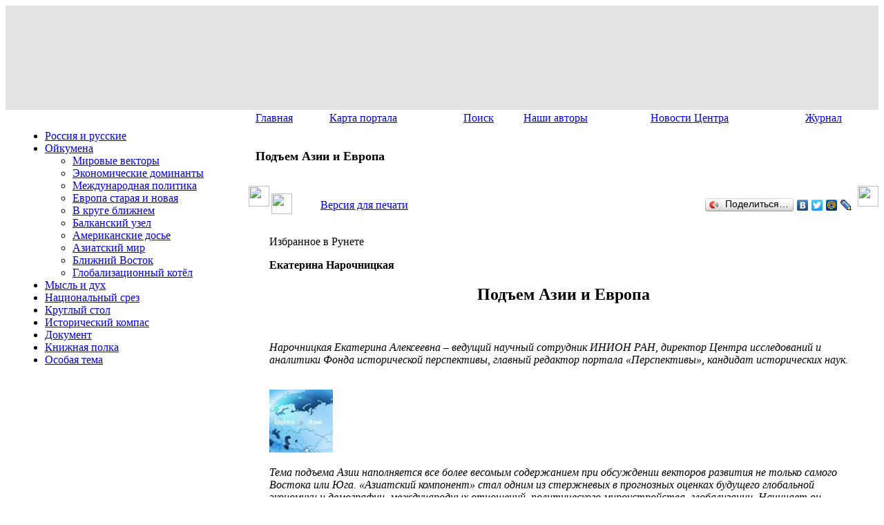

--- FILE ---
content_type: text/html; charset=utf8
request_url: https://www.perspektivy.info/oykumena/azia/podjem_azii_i_jevropa_2012-01-11.htm
body_size: 39742
content:
<!DOCTYPE html>
<html>
<head>
<meta http-equiv="Content-Type" content="text/html; charset=utf8" />
<link href="/bitrix/templates/perspektivy2/styles.css?14037760357961" type="text/css"  data-template-style="true"  rel="stylesheet" />
<link href="/bitrix/templates/perspektivy2/template_styles.css?16986931542472" type="text/css"  data-template-style="true"  rel="stylesheet" />
<title>Подъем Азии и Европа - Перспективы</title>
</head>
<body style="background:url(/bitrix/templates/perspektivy2/img2/body-bg.jpg) left top repeat-x">
<div></div>
<div class="page-container">
<table border="0" cellspacing="0" width="100%" height="149"> 
<tr>
	<td bgcolor="#e3e3e3"> 
    <div style="background:url(/bitrix/templates/perspektivy2/img2/h-bg2.jpg); height:149px;">
    <div style="background:url(/bitrix/templates/perspektivy2/img2/h-bg1.jpg) top left no-repeat; height:149px;">
      <div style=" position:absolute; top:12px; left:20px; height:29px; width:35px; display:block; background:url(/bitrix/templates/perspektivy2/img2/logo.png) top left no-repeat;">&nbsp;</div>
      <div style=" position:absolute; top:14px; left:124px; width:690px; height:89px; display:block; background:url(/bitrix/templates/perspektivy2/img2/text-header.png) top left no-repeat;"><a href="/" style="height:100%; display:block;"></a></div>
      <div style=" position:absolute; top:0; right:0; width:184px; height:149px; display:block; background:url(/bitrix/templates/perspektivy2/img2/h-right-pict.png) top right no-repeat;">&nbsp;</div>
    </div>
    </div>
	</td> 
</tr>
</table> 

<table width="100%" border="0" cellpadding="0" cellspacing="0" style="background:url(/bitrix/templates/perspektivy2/img2/design26-bgr.jpg) top left repeat-x;">
<tr>
	<td width="17"  height="100%" valign="top">&nbsp;</td>
	<td width="335" valign="top" height="100%">
    <div style="width:335px; height:13px;">&nbsp;</div>
		
		





	<ul id="nav">
														<li class="nav_parent"><a href="/rus/">Россия и русские</a></li>
																																											<li class="menu_selected"><a class="menu_selected" href="/oykumena/" class="selected">Ойкумена</a></li>
															<ul><li class="subnav"><a href="/oykumena/vector/">Мировые векторы</a></li></ul>
															<ul><li class="subnav"><a href="/oykumena/ekdom/">Экономические доминанты</a></li></ul>
															<ul><li class="subnav"><a href="/oykumena/politika/">Международная политика</a></li></ul>
															<ul><li class="subnav"><a href="/oykumena/europe/">Европа старая и новая</a></li></ul>
															<ul><li class="subnav"><a href="/oykumena/krug/">В круге ближнем</a></li></ul>
															<ul><li class="subnav"><a href="/oykumena/balkan/">Балканский узел</a></li></ul>
															<ul><li class="subnav"><a href="/oykumena/amerika/">Американские досье</a></li></ul>
															<ul><li class="submenu_selected"><a class="menu_selected" href="/oykumena/azia/" class="selected">Азиатский мир</a></li></ul>
															<ul><li class="subnav"><a href="/oykumena/vostok/">Ближний Восток</a></li></ul>
															<ul><li class="subnav"><a href="/oykumena/kotel/">Глобализационный котёл</a></li></ul>
																			<li class="nav_parent"><a href="/misl/">Мысль и дух</a></li>
																												<li class="nav_parent"><a href="/srez/">Национальный срез</a></li>
																												<li class="nav_parent"><a href="/table/">Круглый стол</a></li>
																			<li class="nav_parent"><a href="/history/">Исторический компас</a></li>
																			<li class="nav_parent"><a href="/dokument/">Документ</a></li>
																			<li class="nav_parent"><a href="/book/">Книжная полка</a></li>
																			<li class="nav_parent"><a href="/osobaya_tema/">Особая тема</a></li>
							</ul>


		<br /><br />
	
		<div class="leftblock">
		
<div><font face="Arial"><b>
      <br />
    </b></font></div>
 <o:p></o:p> 
<p></p>
 
<p class="MsoNormal"><o:p></o:p></p>
 
<p class="MsoNormal"><o:p></o:p></p>
 
<ul> </ul>
 
<p></p>
 
<p></p>
 
<p class="MsoNormal"><o:p></o:p></p>
 
<p></p>
 
<div> 
  <ul style="margin-top: 0cm;" type="disc"> </ul>
 </div>
		</div>
		<br /><br />
	</td>
	
	<td valign="top">

		<table width="100%" border="0" cellpadding="0" cellspacing="0">
		<tr>
			<td valign="top" style="padding-left:10px;">
				

<table width="100%" height="27"  border="0" cellpadding="0" cellspacing="0" style="margin-top:-1px;">
<tr> 
			<td><a href="/index.php" class="top_menu">Главная</a></td> 
				<td><a href="/search/sitemap.php" class="top_menu">Карта портала</a></td> 
				<td><a href="/search/index.php" class="top_menu">Поиск</a></td> 
				<td><a href="/authors/" class="top_menu">Наши авторы</a></td> 
				<td><a href="/fip_news/" class="top_menu">Новости Центра</a></td> 
				<td><a href="/journal.php" class="top_menu">Журнал</a></td> 
	</tr>
</table> 

			</td> 
		</tr> 
		<tr>
			<td valign="top" style="padding:10px;">
				<table border="0" cellspacing="0" cellpadding="0" width="100%" height="64">
				<tr>
					<td style="padding:0px 0 0 0;">
					<div style="padding: 0px; margin-right:20px;">
 						<div class="mp-block">
                   						<h1 style="padding:0; font-size:18px;">Подъем Азии и Европа</h1>
					 						</div>
                   </div>
					</td>
				</tr> 
				</table> 
			</td> 
		</tr>
		</table>   

		<table border="0" cellpadding="0" cellspacing="0" class="content" width="100%">
		<tr valign="top">
			<td width="30"><img src="/bitrix/templates/perspektivy2/img/zspacer.gif" height="30" width="30"></td>
			<td valign="top">

<div class="news-detail">
	
	<noindex>
	<table width="100%">
	<tr><td><a rel="nofollow" href="/print.php?ID=611971" target="_blank"><img src="/bitrix/templates/perspektivy2/img/print.gif" border="0" height="30" width="30"></a></td>
	<td><p><a rel="nofollow" href="/print.php?ID=611971" target="_blank">Версия для печати</a></p></td>
    <td align="right">
<script type="text/javascript" src="//yandex.st/share/share.js" charset="utf-8"></script>
<div class="yashare-auto-init" data-yashareL10n="ru" data-yashareType="button" data-yashareQuickServices="yaru,vkontakte,twitter,moimir,lj"></div> 
</td>
    </tr>
	</table>
	</noindex>

			<p class="spec">Избранное в Рунете</p>
	
		<p class="author"><b>Екатерина Нарочницкая</b></p>
		
			<h2 class="text" align="center">Подъем Азии и Европа</h2>
		
		<br /><p><em>Нарочницкая Екатерина Алексеевна – ведущий научный сотрудник ИНИОН РАН, директор Центра исследований и аналитики Фонда исторической перспективы, главный редактор портала «Перспективы», кандидат исторических наук.</em></p>
	
	<br />
			
		<div class="detail_picture"><img border="0" src="/upload/iblock/000/0-_1_.jpg" width="92" height="91" alt="Подъем Азии и Европа"  title="Подъем Азии и Европа" /></div>
		
		<p class="detail-anons"><em>Тема подъема Азии наполняется все более весомым содержанием при обсуждении векторов развития не только самого Востока или Юга. «Азиатский компонент» стал одним из стержневых в прогнозных оценках будущего глобальной экономики и демографии, международных отношений, политического мироустройства, глобализации. Начинает он присутствовать и на поле общественных теорий, меняя представления о модернизации, универсализме, капитализме, демократии, соотношении культуры и общественных институтов, других ключевых концептах, включая модели организации общества в XXI в. 
</em></p>
		<div class="clear"></div>
	<div class="detail-text">	
			<p><i><u>Источник:</u> </i><i>Нарочницкая
Е.А.</i><i> Подъем Азии и Европа // Актуальные проблемы Европы: Науч. журн. РАН ИНИОН.
– М., 2011. – № 3. – С. 13-41.</i><br></p>

<p>Отчетливый рост значения
и влияния Азии в мировой экономике и политике – один из главных трендов нашего
времени. Этот процесс наметился еще в конце ХХ столетия и явно продолжится в
обозримой перспективе. «Необратимое возвышение Азии», «мировая ось смещается на
Восток», «азиатский ренессанс [<a href="#a">1</a>]», «будущее принадлежит Азии» – подобные
тезисы прочно закрепились и в экспертных исследованиях, и в информационном
пространстве. Символ актуальности этого дискурса – признание, которого
удостоился один из его ярких представителей, автор книги «Новое азиатское
полушарие: Неодолимый сдвиг мирового центра силы на Восток» Кишор Махбубани [<a href="#b">2</a>].
В 2010 г. престижный американский журнал «Foreign Policy» включил его в список
100 самых интеллектуально влиятельных людей мира в качестве «голоса нового
азиатского века».</p>

<p>Что еще важнее – тема
подъема Азии наполняется все более широким и весомым содержанием при обсуждении
векторов развития далеко не только самого Востока или Юга. «Азиатский
компонент» стал одним из стержневых в прогнозных оценках будущего глобальной
экономики и демографии, международных отношений, политического мироустройства,
глобализации. Начинает он присутствовать и на поле общественных теорий, меняя
представления о модернизации, универсализме, капитализме, демократии,
соотношении культуры и общественных институтов, других ключевых концептах,
включая модели организации общества в XXI в.</p>

<p>Для Европы, которая на
протяжении последних столетий во многом определяла политическую карту планеты,
диктовала свои стандарты и считала себя воплощением магистрального направления
истории, его безусловным авангардом, подъем огромного, культурно отличного
азиатского мира означает больше, чем для кого бы то ни было. Мотив
исторического вызова извне – в дополнение к кризису внутреннему – заметно
усилился в экспертно-политическом пространстве ЕС, выйдя в последнее время за
пределы узкого круга интеллектуальной оппозиции. Мотив этот пронизывает,
например, представленный в мае 2010 г. официальный доклад «Проект Европа-2030.
Вызовы и возможности» – важнейший концептуальный документ, подготовленный по
поручению Совета ЕС специально созданной «группой мудрецов» под председательством
бывшего премьер-министра Испании Филиппе Гонсалеса.</p>

<p>«…В ближайшие 50 лет, –
говорится в докладе, – видимо, решится, будет ли Европа играть роль
влиятельного глобального актора или, наоборот, Союз и его государства-члены
ожидает маргинализация и превращение в малозначимый западный полуостров
Азиатского континента» [<a href="#24">Project Europe, 2030, p. 12</a>].</p>

<p>Насколько обоснованны
утверждения о надвигающейся эпохе Азии? Как именно меняются сравнительные
позиции Европы и Азии в мировом балансе сил? Какие структурные сдвиги это
влечет в международной системе и как эти сдвиги соотносятся с европейскими
интересами, ценностями и возможностями? В чем состоят внешнеполитические
приоритеты европейских государств и Евросоюза в контексте «азиатского вызова»?
Как он может сказаться на отношениях Европы с США и Россией, на судьбе
европейского интеграционного проекта? Список неизбежно встающих вопросов такого
плана длинен, все они многоаспектны, и в данной статье очерчиваются лишь
определенные контуры этой обширной темы.</p>

<p>&nbsp;</p>

<p><b>Грядет ли «век Азии»</b></p>

<p>Представления о
наступлении «века Азии» опираются прежде всего на экономические успехи
азиатских государств. Больше всего поражают «не имеющие прецедента в истории»
[<a href="#22">Mahbubani, 2010</a>]&nbsp;&nbsp; темпы роста двух азиатских колоссов –&nbsp;&nbsp; Китая и Индии. В 2000–2009 гг. их экономика росла в среднем на 9,9 и 7,3%
соответственно [<a href="#15">Friedberg, p. 27</a>]. Если Китай называют «глобальной фабрикой»,
то за Индией закрепилось имя «глобального офиса» – настолько впечатляющи ее
успехи и позиции в сфере производства и экспорта компьютерного программного
обеспечения.</p>

<p>Да и весь макрорегион
опережает остальной мир по средним темпам экономического развития. «В
экономическом плане происходит монументальное перераспределение мощи» – так
оценивалось прогрессирующее увеличение доли Азии в производстве мирового
продукта в ежегодном издании Фонда Шумана «О положении в Евросоюзе» 2009 г.
[<a href="#17">Gnesotto, p. 71</a>]. В реальности под влиянием разразившегося кризиса увеличение
оказалось даже стремительнее, чем прогнозировалось совсем недавно. По последним
данным, доля Азии в глобальном ВВП подскочила с 33% в 2000 г. почти до 40% уже
в 2010 г. [<a href="#15">Friedberg, p. 27</a>].</p>

<p>Всестороннего анализа
заслуживает тот факт, что так называемый глобальный
финансово-воспроизводственный кризис в гораздо меньшей степени поразил динамично
развивающиеся страны Юга, чем Север, в особенности чем Евросоюз. В 2009 г. ВВП
ЕС-27 сократился на 4,2%, промышленное производство – на 13,8, в США падение
составило соответственно 2,6 и 9,3%. В Китае же наблюдалось всего лишь
замедление роста до 8,7% (ВВП) и 11,4% (в промышленности). Хорошие результаты
показала Индия – +5,7 (ВВП) и+ 6,7% (промышленность) [<a href="#10">Основные показатели мировой экономики</a>].</p>

<p>О детальной интерпретации
столь неравномерного воздействия кризиса экономисты спорят. Но очевидно: рост
развивающихся азиатских экономик уже заметно меньше привязан к конъюнктуре
американского рынка, всей зоны ОЭСР, чем в последней трети ХХ в., когда этот
рост начинался, он приобрел собственную динамику и внутренние факторы
устойчивости. Напротив, именно страны Азии и Латинской Америки оказались в
последние два года локомотивом преодоления рецессии в мировой экономике; от их
экономического положения, особенно от возможностей Китая, все больше зависит
американская экономика.</p>

<p>Особое впечатление производят
быстрое укрепление позиций стран Азии в высокотехнологичных секторах экономики,
сокращение их зависимости от импортных технологий и с недавних пор их
собственные научно-технические программы. В Европе следят за этим с повышенным
беспокойством, тем более что отставание в инновационной области от традиционных
конкурентов из США и Японии давно считается слабым местом европейского бизнеса.
К 2025 г. на Китай и Индию будет приходиться 20% всех ведущихся в мире НИОКР,
рейтинги Европы падают – наперебой предостерегают европейские эксперты,
журналисты и политики [см., например: <a href="#20">Jamet, p. 239–240</a>; <a href="#17">Gnesotto, p. 743</a>;
<a href="#26">Rossetti di Valdalbero</a>]. Жестко-негативно оцениваются перспективы инновационной
конкурентоспособности ЕС и в «Проекте Европа-2030»: «Нас опережают другие
регионы благодаря более высокому уровню инвестиций в исследования, развитие
технологий и инновации. Ожидается, что к 2030 г. на передней линии
научно-технического развития окажется Азия» [<a href="#24">Project Europe, 2030, p. 11</a>].</p>

<p>Проигрывая по динамике
прежде всего валовых (и некоторых качественных) показателей, объединенная
Европа остается тем не менее, как не забывают подчеркнуть еврооптимисты,
«первой производительной зоной мира» [<a href="#20">Jamet, p. 190</a>]. По величине ВВП на душу
населения европейцы еще долго будут иметь огромное превосходство: в Азии лишь
Япония и Тайвань входят в третий десяток мировых лидеров по этому показателю.</p>

<p>Несмотря на колоссальный
социально-экономический рывок, в подавляющем большинстве азиатских стран,
включая Китай и Индию, сохраняется крайне неоднородная структура хозяйства, «сочетающая достаточно совершенные
и эффективные приемы и способы производства с менее изощренными, традиционными
и полутрадиционными» [<a href="#2">Белокреницкий</a>]. По терминологии международных
организаций, все азиатские регионы и государства, кроме Японии, по-прежнему относятся к «менее развитым» либо к «странам с формирующимися рынками».</p>

<p>Однако специфика
нынешнего развития даже самых успешных из этих стран плохо умещается в
традиционных определениях. В поисках более адекватного термина американский
политолог и экономист индийского происхождения Параг Ханна предложил назвать их
«вторым миром». «Второй мир» в его концепции – это государства разных регионов,
«про которые можно с равным успехом сказать, что они бедны и богаты, развиты и
недоразвиты, сверхсовременны и отсталы, космополитичны, выстроены на племенных
началах – и все это в одно и то же время». Причем «это не какое-то переходное
состояние между «первым» и «третьим мирами». Скорее речь идет о… перманентном
порядке вещей, когда не государство в целом коллективно определяет победителей
и проигравших, а отдельные города или корпорации» [<a href="#11">Ханна</a>]. Но такой порядок
означает не просто неравномерное развитие, а совершенно новый, как бы
«дисперсный» тип развития, возможный лишь в эпоху глобализации.</p>

<p>Так или иначе, на фоне
изобилующих в Азии явлений отсталости, в том числе таких кричащих, как
абсолютная бедность, эпидемии, неграмотность, массовая безработица, на фоне
характерных для большинства азиатских стран колоссальных диспропорций в
доходах, социальных и региональных дисбалансов, нарушений личных и гражданских
свобод, превосходство «первого мира» и его европейской части&nbsp;&nbsp;
выглядит далеко&nbsp;&nbsp; не столь поколебленным. В конце
концов, Евросоюз остается ареалом относительного благосостояния и социальной
защищенности, гарантированного мира, верховенства закона, сравнительно
эффективной демократии, а также продвигающегося при всех трудностях
интеграционного эксперимента, обеспечивающего Европе определенную степень
консолидированности и даже субъектности.</p>

<p>Но у Европы помимо
«морального спада», охватившего ее в последние годы на почве рецессии и по ряду
иных преодолимых причин, есть фундаментальные системные проблемы: демографический
упадок [<a href="#3">3</a>], неразрешимые дилеммы иммиграции, постмодернистский
мировоззренческий декаданс и, как следствие, тенденции к эрозии ее главных
достояний – материального процветания, содержательного демократического
процесса, социальной солидарности и богатейшей культуры. «Впервые за последний
период в истории Европы появились широко распространенные опасения, что
поколение нынешних детей будет хуже обеспечено, чем их родители», – бьют
тревогу авторы «Проекта Европа-2030» [<a href="#24">Project Europe, 2030, p. 11</a>]. Давняя
дискуссия о том, не вступила ли Европа на траекторию исторического «заката»,
вновь актуальна как никогда.</p>

<p>Азия же «восходит»,
причем во всех сферах общественной жизни, но восходит крайне мозаично,
асинхронно, отдельными сегментами и зонами. И за пределами общей констатации
подъема даже среднесрочное будущее ее стран и крупных регионов в большой
степени неопределенно и вариативно. Контрасты и дисбалансы, громадный потенциал
социальной, межэтнической, межрелигиозной, межгосударственной напряженности,
умножаемый энергетикой политического пробуждения и перемен, – все это делает здесь
экстраполяцию линейно-поступательных трендов особенно уязвимой. Как образно
сформулировал Зб. Бжезинский, «Азия объединяет в своем лице символ все более
впечатляющего экономического успеха, социальный вулкан и воплощение
политического риска» [<a href="#3">Бжезинский, с. 145</a>].</p>

<p>И все же азиатский
ренессанс неостановим, считают очень многие, и на их стороне свои весомые
аргументы. Одним из исходных в размышлениях на тему «азиатского века» стал
тезис бывшего ректора Гарвардского университета Лоуренса Саммерса: «Впечатляющая
модернизация азиатских экономик по значению стоит вровень с такими выдающимися
вехами экономической истории, как Возрождение и промышленная революция» [<a href="#21">LarrySummers Quotes</a>].</p>

<p>Развивая мысль Саммерса,
К. Махбубани добавляет, что происходящее в Азии по своим масштабам намного
превосходит сдвиги в европейских обществах времен промышленной революции. Тогда
население Европы впервые на протяжении жизни одного поколения почувствовало
явное улучшение условий существования – примерно на 50%. В современной Азии это
улучшение, по оценке сингапурского исследователя, измеряется 10 000%, создавая
невиданную мотивацию для сотен миллионов людей [<a href="#22">Mahbubani, 2010</a>].</p>

<p>Катализирующий эффект,
считает он, оказало, во-первых, то, что в Азии использовали западную помощь,
усвоили и научились правильно применять «столпы западной мудрости». Во-вторых,
экономический подъем и социальная трансформация, в частности резкое увеличение
численности средних классов, произвели переворот в умах азиатских народов,
внушили им самоуважение и уверенность в себе. «Окончательно исчезла
колониальная ментальность», и этот психологический сдвиг оказался еще одним
мощным мотором дальнейшего развития. В-третьих, азиатские элиты имеют
возможность извлечь геополитические уроки из европейской истории. Многие сейчас
предсказывают Азии то, что Европа уже прошла, – эпоху яростного соперничества и
разрушительных войн и конфликтов. Собственно, в реализации таких
сценариев состоит «ключевое препятствие, способное помешать возвышению Азии».
Но азиатские государства хотят и могут избежать этого, присматриваясь к
интеграционному опыту европейцев, преодолевших вековую взаимную вражду
[<a href="#22">Mahbubani, 2010</a>].</p>

<p>Аргументы К. Махбубани
резонны, хотя, конечно, неполны. Добавим, что свой вклад в происходящий в Азии
рывок внесли не только западная, но и советская помощь и в целом фактор геополитического
противостояния двух систем в годы «холодной войны». Огромную роль сыграла
глобализация экономики – рост и либерализация товарных и денежных потоков,
перераспределение инвестиций в пользу стран с дешевой рабочей силой и т.п. Что
же касается повторения в Азии европейских сценариев классических войн, то их вероятность
проблематична не только и не столько благодаря примеру Евросоюза. Гораздо
важнее существенные отличия общего геополитического, военно-технического,
экономического, институционального, ментального контекста международной жизни,
разделяющие две разные эпохи.</p>

<p><b>Геостратегические
перемены</b></p>

<p>Подъем Азии, и особенно
стремительный рост азиатских держав-колоссов, наряду с самоутверждением других
центров развития и возвращением на мировую сцену России, в свою очередь, уже
сегодня вносит принципиальные перемены в общий геостратегический контекст, в
котором приходится действовать и Европе. Фарид Закария в известной книге
«Постамериканский мир» называет это третьим «тектоническим сдвигом власти» в
истории. Фактически, пишет он, складывается новая международная система, в
которой бывшие объекты и наблюдатели становятся подлинными субъектами,
действующими исходя из собственных представлений и интересов [<a href="#28">Zakaria, 2008</a>].</p>

<p>Еще пять–семь лет тому
назад идея многополярности, давно популярная в России, на Востоке и в Латинской
Америке, вызывала в евроатлантическом истеблишменте отпор или скепсис. В Соединенных
Штатах превалировало мышление в логике однополярности, будь то жесткое
доминирование в духе Дж. Буша-мл. или рафинированные версии «либеральной империи»
и «глобального лидерства» США, опирающегося&nbsp;&nbsp;
на&nbsp;&nbsp; широкий пул союзников. В
Европе предпочитали понятия многостороннего порядка, мультилатеральности,
высказываясь тем самым за более кооперативный стиль и повышение собственной
значимости при общей ведущей роли Запада. Многополярная конфигурация отвергалась часто и на том основании, что она
слишком нестабильна, неэкономна и рискованна в свете универсальных императивов
безопасности и устойчивого развития, короче – нерациональна. Возможно, многополярность
«нерациональна», но человечество не живет по законам схоластической
рациональности.</p>

<p>К 2011 г. уже мало кто из
серьезных профессионалов брался отрицать, что многополярность, или
полицентричность, как бы к ней ни относиться, становится реальностью. Сегодня
этот факт признают не только эксперты антиамериканской ориентации или стоящие
вне течений интеллектуалы вроде Э. Тодда, а вполне репрезентативные лица и
издания европейского «мейнстрима». «Появление мировых политических и
экономических сил, таких как Китай, Индия, Россия, постепенно ведет к
становлению многополярной международной системы», – констатировалось в 2009 г.
в ежегодном докладе Фонда Шумана о положении ЕС [<a href="#18">Grevi, p. 93</a>]. Признание многополярности
проникло и в официальный дискурс Евросоюза. «Возникает новый многополярный мир,
– говорится в “Проекте Европа-2030”. – Через 20 лет не только будет несколько
полюсов силы, но и мировой центр тяжести окажется смещенным в сторону Азии,
Большого Юга, новых государственных и негосударственных акторов, а также
транснациональных институтов» [<a href="#24">Project Europe, 2030, p. 11</a>].</p>

<p>Да, это не та
многополярность, которая приходила на ум на основании исторических образов
европейской политики Нового времени, с ее сравнительно ясной, хотя и
необязательно простой конфигурацией, более-менее четким балансом и характером
отношений между державами-полюсами. Формирующаяся многополярность XXI в.
отличается размытостью контуров, нечеткостью, неоднозначностью в соотношении
сил, в границах между зонами каждого полюса, в характере отношений между ними,
не говоря уже об особой подвижности и изменчивости всей системы. «Распределение
мощи очень сильно варьируется в зависимости от политической сферы, будь то,
например, военные потенциалы и военные расходы, экономические достижения,
инновационный потенциал или обеспеченность природными ресурсами» [<a href="#18">Grevi, p.93</a>]. Межгосударственный баланс – и так многомерный и вариативный – осложняется
беспрецедентным развитием сферы транснациональных отношений, в которой
действуют разнообразные негосударственные акторы. Попытками отразить эту
сложность стали альтернативные концепты «бесполярного» (Р. Хаас) и
«межполярного» миров (Ж. Греви) – первая вызвала интерес, но признания ни одна
не получила. Доминантой складывающейся конфигурации выступает все же
полицентризм, многополярность. И огромную роль в этом играет становление
азиатских центров силы, оказывающее самое большое влияние на баланс в
межгосударственных отношениях. Глобализация принесла рост взаимосвязанности и
взаимозависимости частей мира. Однако большая взаимозависимость не
сопровождается большей регулируемостью и предсказуемостью, как то рисовали
«идеалистическая» школа международных отношений и те родственные ей течения
(неолиберализм, неоинституционализм), чей зенит влияния пришелся на 1980–1990-е
годы. Взаимозависимость, даже если она исключает определенные формы
противостояния, одновременно подстегивает конкуренцию, которая охватывает новые
сферы и во многих случаях приобретает беспрецедентную интенсивность. Интеграция
– «культовый» лозунг сегодняшней Европы, ее идеал, ее призыв к остальному миру
– отчасти действительно происходит в глобальном масштабе. Но интеграция,
признает бывший директор Института исследований безопасности ЕС Н. Гнезотто,
идет рука об руку с конфронтацией [<a href="#17">Gnesotto</a>]. И, признавая это, европейцы
начинают понимать, что кооперативно-конфликтный дуализм имманентно присущ наступившему
этапу истории.</p>

<p>Вступление на
международную авансцену новых азиатских игроков делает это особенно наглядным.
На фоне быстро растущих экономических потребностей новых индустриальных стран и
гигантского общего роста потребления разворачивается глобальное соперничество
за энергоресурсы и другие природные богатства. По оценкам ЕС, к 2030 г. мировое
потребление энергии увеличится на 50%, а ее источниками на 80% останутся
ископаемые виды топлива. Большинство специалистов прогнозируют возникновение
дефицитов углеводородов и важного минерального сырья. Для Европы, чья
зависимость от импорта нефти и газа возрастет в 2030 г. до двух третей
энергопотребления [<a href="#24">Project Europe, 2030, p. 11</a>], негарантированность доступа к
сырьевой базе превращается в жизненно важную проблему. Показательно, что в
Европейской стратегии безопасности 2003 г. упоминалось лишь об «энергетической
зависимости», но об угрозе «энергетической безопасности» речь не шла. Спустя
пять лет «вызов энергетической безопасности» был добавлен к списку основных
угроз Евросоюзу [<a href="#25">Rapport…</a>], а в «Проекте Европа-2030» вопрос этот занимает одно
из первых мест [<a href="#24">Project Europe-2030, p. 11</a>].</p>

<p>Китай в 2020 г. будет
импортировать 70% потребляемой нефти и 50% газа (вместо 20% в начале 2000-х
годов) [<a href="#7">Восточная и Южная Азия.., с. 199</a>; <a href="#3">Бжезинский, с. 173</a>]. Причем в
некоторых регионах Азии, где и сегодня остро ощущаются недостаток минерального
сырья, дефицит воды, перенаселенность и давление природной среды, схватки за
ресурсы могут оказаться ожесточеннее и драматичнее, чем где-либо.</p>

<p>Намечающийся новый раунд
конкуренции в так называемых «общих пространствах человечества», включая не
только морское, но и воздушно-космическое, неизбежно вновь усилит пространственное,
т.е. собственно геополитическое, измерение международной жизни. Ожидается, что
«активное участие в нем примут крупнейшие страны Востока, такие как КНР,
Япония, Индия, а возможно, и державы следующего порядка – в первую очередь,
Пакистан и Иран, оба Корейских государства, а также Малайзия и Индонезия»
[<a href="#2">Белокреницкий</a>].</p>

<p>В поле конкурентной
борьбы вовлекаются новые сферы – информационное пространство и электронная
инфраструктура, становящаяся в XXI в. «кровеносной системой» общества. Атаки
2008 г. на ряд правительственных сайтов в Европе, разоблачения Wikileaks,
признанная роль интернет-сетей в арабских «революциях» начала 2011 г. – все это
предвещает труднопрогнозируемые метаморфозы в политике, включая ее
международный срез. Евросоюз, так же как и многие государства, включил
кибер-угрозы в число основных угроз европейской безопасности [Rapport…]. КНР и
другие азиатские страны не первый год требуют поставить под контроль
Международного союза электросвязи некоммерческую организацию ICANN, управляющую
глобальной сетью Интернета
[<a href="#d">4</a>].</p>

<p>Возникающие полюса мощи
на Востоке отстаивают не только свои материальные интересы, но и собственные
взгляды на общество и мироустройство. Западная система представлений, сформировавшаяся
в период, когда в мировой истории доминировал Запад, не непреложна, утверждает
«голос азиатского века» Махбубани [<a href="#22">Mahbubani, 2010</a>].</p>

<p>И в Европе, где после
победы в «холодной войне», несмотря на всю критику в адрес Фукуямы, многие
привыкли мыслить в духе либерального «конца истории», постепенно начинают
признавать, что западные нормы и ценности имеют меньшее влияние, чем казалось
прежде. Появляется даже новый «оборонительный» мотив – опасение за политическое
будущее самой Европы. «Только сильная Европа, возможно, только Европа-держава,
масштаба государств-континентов, в состоянии обеспечить выживание европейской
общественной модели», – считает&nbsp;&nbsp;
президент&nbsp;&nbsp; Фонда&nbsp;&nbsp; Шумана Ж.-Д. Жюльяни [<a href="#16">Giulliani</a>].</p>

<p>«Политическое пробуждение»
Юга, или, как&nbsp;&nbsp; выразился Зб. Бжезинский,
«глобальное политическое пробуждение», по-своему преломил полуторамиллиардный
мусульманский&nbsp;&nbsp; мир. Он продуцировал
новое мощное явление международного масштаба – политический ислам. Эта
совокупность разнообразных идейно-политических движений, апеллирующих к
исламским ценностям, представляет собой самую пассионарную социально-политическую
силу современности. А исламистский радикализм, хотя он и «образует (лишь)
небольшой сегмент исламского интеллектуального и политического спектра»
[<a href="#8">Долгов</a>], бросил прямой вызов остальному миру своей воинственностью,
склонностью к терроризму, проектами панисламского халифата и враждебностью
широкому спектру стран – от Израиля и государств Запада до Китая, России, Индии
и Сербии.</p>

<p>Азиатские государства все
более напористо ведут себя на международной сцене, наращивая и мягкие, и
жесткие компоненты силы. Китай с 90-х годов реализует стратегию «Идти вовне»,
предполагающую среди прочего инвестиционную экспансию в высокотехнологичный и
добывающий сектора за рубежом. В 2000-е годы заговорили о прорыве Пекина к
«ресурсным кладовым» планеты – настолько впечатляющим было расширение
китайского присутствия в Африке, Центральной Азии, Латинской Америке, Средиземноморье
и т.д. КНР выстраивает звенья своего торгового, финансового, политического и
военно-стратегического преобладания в «азиатском полушарии» и планомерно
развивает разветвленную сеть каналов влияния по всему миру: экономических,
договорно-правовых, дипломатических, диаспоральных, культурно-имиджевых. И хотя
Пекин не артикулирует гегемонистских амбиций, оперируя категориями «мирный
подъем», «ответственная держава», «многополярность» и даже «гармония», все чаще
обсуждаются перспективы превращения Китая в гегемона Евразии и в супердержаву
XXI в., американо-китайской глобальной конфронтации или, наоборот,
«китайско-американского кондоминиума».</p>

<p>Более скромно оценивается
пока динамика позиций второго демографического гиганта Азии. Тем не менее Индия
наряду с Японией (и Индонезией) давно претендует на статус постоянного члена СБ
ООН. За последние 15 лет она упрочила экономические связи с АСЕАН и военные – с
рядом государств ЮВА, улучшила отношения с Китаем, Японией и Южной Кореей,
проявила инвестиционный интерес к нефтяным разработкам Ближнего Востока и
небезразличие к будущему постсоветских государств Центральной Азии. На новый
уровень вышло партнерство Индии с Соединенными Штатами, с которыми она
подписала важные стратегические соглашения, не отказываясь при этом от риторики
«стратегического партнерства» с Россией (как и с Евросоюзом) и символически
значимого самоутверждения в качестве члена группы БРИК. Примечательно, что ЕС в
своих документах отмечал неудовлетворенность политическим диалогом с Индией,
указав, что отношения «могли бы быть более прочными» [<a href="#25">Rapport…</a>].</p>

<p>Логика военно-силового
реализма тесно переплетается в современном мире с
координационно-интеграционными алгоритмами. Азии далеко не чуждо второе
измерение, но в противоположность Европе она все же больше живет в первом.
Полным ходом идут здесь наращивание и модернизация военных потенциалов. Военные
расходы растут еще быстрее, чем экономика. По данным SIPRI, за 2000–2008 гг.
они увеличились в Азии и Океании на 48%, на Ближнем Востоке — на 41% (для
сравнения: суммарный рост в мире составил 40%, в Европе – 11, в США — 82%). Уже
в 2005 г. Китай опередил Соединенные Штаты по доле военных затрат в ВВП (4,3%),
а по абсолютному объему – 100 млрд. долл. в 2009 г. – вышел на второе место в
мире (правда, с огромным отставанием от США, сохраняющих более чем пятикратное
превосходство) [<a href="#27">World military spending</a>].</p>

<p>Глобальную проекцию имеет
нарастающее военно-морское соперничество азиатских держав, связанное с
использованием обширных частей Мирового океана. Китай включил в сферу «коренных»
национальных интересов Южно-Китайское море. Индийские эксперты подчеркивают
ответственность страны в Индийском океане и к востоку от Малаккского пролива.
Вынашиваются идеи ввести особый режим судоходства на пространстве между Индийским
и Тихим океанами – его называют, например, в Индонезии «Австрало-Азиатским
Средиземным морем».</p>

<p>Подъем Азии и всего Юга
уже дал толчок процессу реконфигурации системы глобального регулирования. В
конце 2000-х годов на смену «большой восьмерке» пришла «большая двадцатка».
Ключевые вопросы глобальной повестки дня – реакция на мировой экономический
кризис, климатические изменения, энергетическая безопасность, стратегическая
стабильность – отныне обсуждаются не только узким клубом, состоящим почти
исключительно из лидеров евроатлантического мира. Азия в «двадцатке»
представлена не одной высокоразвитой Японией, а целой группой стран различных
регионов, уровней развития и культурно-религиозных традиций – это Китай, Индия,
Индонезия, Южная Корея, Саудовская Аравия и Турция.</p>

<p>Предстоит ли радикальная
перекройка всей системы международных институтов, заложенной после Второй
мировой войны? Пока признаков этого не так много. По мнению ряда экспертов,
азиатским государствам весьма свойственен прагматизм, а многие из них извлекают
немало выгод из действующего экономического порядка (либерализации торговли,
режима ВТО, валютных правил и т.д.) и вовсе не заинтересованы в революционной
реформе глобальных структур. Однако на больший вес в управлении ими страны
Азии, всего Большого Юга претендуют уже сегодня, прямо называя существующую
систему представительства несправедливой.</p>

<p>Эти требования означают
практически симметричное сокращение позиций ни кого иного, как слабеющей Европы.
«Чтобы всемирные институты сохранили свою легитимность и эффективность в XXI
в., важно, чтобы их состав отражал новые демографические, политические и
экономические реальности планеты, – объяснял на страницах французской газеты
«Liberation» К. Махбубани. – Нет сомнения, что, к примеру, Европа крайне
чрезмерно представлена во многих ключевых элементах всемирных организаций. Хотя
европейцы составляют лишь 12% населения земного шара, а на Европейский союз
приходится 17% мирового ВВП, члены ЕС располагают 32,08% голосов в МВФ. Три
малые страны Бенилюкса имеют 4,57%, т.е. больше, чем Китай с его 3,66%...»
[<a href="#22">Mahbubani, 2010</a>].</p>

<p>В конце 2010 г., после
многомесячного торга, Совет управляющих МВФ в соответствии с решениями
Сеульского саммита G-20 утвердил перераспределение акционерных квот, соразмерно
которым исчисляются голоса. Квота Китая выросла до 6,39%, Индии – до 2,75%.
Совокупная доля Евросоюза была уменьшена [<a href="#e">5</a>], с 8 до 6 сократилось число ее
представителей в Исполнительном совете фонда [<a href="#121">Яковлев</a>]. Ожидаются и другие
организационные перемены, на которых не первый год настаивают страны Юга:
Вашингтон может лишиться своего права вето в МВФ; отменят, видимо, негласное
правило избирать главой фонда европейца, а главой ВБ – американца. Кроме того,
такая неформальная структура, как Форум финансовой стабильности, полностью
контролировавшийся западными государствами, преобразована в Совет финансовой
стабильности с участием развивающихся стран – членов G-20.</p>

<p>Стоит обратить внимание
на то, что требование к Западу «поделиться полномочиями и ответственностью»
аргументируется не просто количественными подсчетами. Идеолог «века Азии»
Махбубани не скрывает негативизма по поводу содержания глобальной политики, тон
в которой долго задавало евроатлантическое сообщество: «Запад полагает, что от
него исходят решения важнейших мировых проблем, тогда как в реальности он
является также одним из главных источников их возникновения… западные деятели
редко задумываются над собственными подходами в поиске глубинных причин, по
которым не удается справляться с глобальными проблемами» [<a href="#23">Mahbubani, 2008</a>].</p>

<p>Еще один аспект повышения
роли Азии заключается в том, что динамично развивающийся макрорегион с
меняющимся геополитическим ландшафтом естественным образом оказывается в фокусе
внимания всех остальных мировых «игроков». «По мере того как глобальная сила и
влияние смещаются на Восток, все основные акторы на мировой арене определяют
для себя новые роли в Азии», – пишет делийский профессор Брахма Челлани [<a href="#12">Челлани</a>].
Такая задача стоит и перед Евросоюзом, его ведущими государствами. Но для
европейцев эта ситуация означает нечто большее: Европа утрачивает положение
ядра и географического центра большой политики. Ее позиция в иерархии
дипломатических интересов остальных международных субъектов снижается – в большей
или меньшей степени, не линейно, не механически, необязательно кардинально, но
неотвратимо.</p>

<p>Россия, например,
ориентированная до сих пор преимущественно на Европу, неизбежно должна будет
учитывать возрастание значимости азиатского фланга, а значит, так или иначе
пересматривать свое место в мировой конфигурации. И если в итоге этой
переоценки произойдет качественная перебалансировка в пользу «восточного
вектора», европейские потенции и конкурентные позиции в мировых делах
дополнительно пострадают и весьма существенно.</p>

<p>Но сильнее всего на место
Европы в глобальном балансе воздействует сегодня «азиатский сдвиг» в политике
другого актора – США, ее старшего стратегического союзника и военного гаранта.
Главными приоритетами для Соединенных Штатов становятся переформатирование
военных союзов и всей сети инструментов американского влияния в Восточном
полушарии, выстраивание каналов противодействия доминированию Китая, поиск
новой формулы сохранения своей глобальной роли и экономического динамизма – в
«сцепке» с поднимающейся Азией. Евроатлантическая «сцепка» остается необходимым
и неотъемлемым элементом глобальной стратегии США, но ее центральной осью она
быть перестает. Сдвиг центра тяжести американских интересов в азиатском
направлении очевиден и прекрасно осознается самими европейцами. Вопрос в том,
есть ли у них четкое видение дилемм, которые это ставит перед Европой,
альтернативных ответных стратегий.</p>

<p><b>&nbsp;</b></p>

<p><b>Параметры «азиатского
вызова»</b></p>

<p>Рассматривая вызов,
бросаемый Европе и международному статус-кво «азиатским ренессансом», нельзя
обойти проблему неоднородности и разобщенности Азии. Этот фактор существенно
влияет и на масштаб «азиатского вызова», и на его характер. Причем влияние его
разнопланово и противоречиво.</p>

<p>Насколько вообще можно
говорить об Азии в мироустройстве? Ведь Азия – категория в основном
географическая, а не историческая, цивилизационная и тем более политическая.
Это понятие охватывает глубоко различные культурно-религиозные миры, геополитические
пространства, хозяйственные уклады, модели социального взаимодействия,
политические режимы, этнорасовые и лингвистические группы, несопоставимые по
всем параметрам государства. В границах этого гигантского метарегиона есть
части, исторически связанные друг с другом не в большей, а в меньшей степени,
чем с Европой, Америкой или Россией. В терминологии ЕС, в ряде статистических
баз Ближний Восток, например, чаще всего фигурирует отдельно от Азии или от
«Азии и Океании».</p>

<p>Впрочем, есть основания
рассматривать даже весь Большой Восток (в лице Азии и Африки) в качестве некой целостности.</p>

<p>«Грубо говоря, есть не
один Восток, а много Востоков. Но различия между ними все же меньше, чем между
ними и Западом, – считает заместитель директора Института востоковедения РАН В.
Белокреницкий. – Большой Восток… отличает сходство международно-политического
положения в Новое время – колониальное и зависимое прошлое, освобождение от
него во второй половине ХХ века и многократное усиление роли и значения в
мировых делах к рубежу столетий. К этим особенностям добавляется значительная
культурно-цивилизационная и социально-политическая общность восточных стран, а
именно преобладание общинного и государственнического начал в социально-политической
традиции, демократизма массового, народнического типа, централизованности и
элитарности в системах управления при малой самостоятельности средних слоев и
подавленности личностного элемента в самосознании» [<a href="#2">Белокреницкий</a>].
Отталкиваясь от такого подхода, на наш взгляд, вполне оправданно говорить об
историческом и геополитическом восхождении именно Азии или Востока в целом – в
противовес доминировавшей до сих пор Большой Европе со всеми ее цивилизационными
и географическими ответвлениями.</p>

<p>С конца 1990-х годов к
тому же наблюдается то, что английский политолог Б.Эммотт назвал созданием
«новой Азии» [<a href="#5">Ванаик</a>] – бурное развитие внутри ряда азиатских регионов и
отчасти между ними горизонтальных связей, прежде всего торговых, производственных,
инвестиционных, но также политико-дипломатических и идейно-культурных. Особенно
это относится к Восточной Азии, где количество интеграционных объединений
выросло с 3 в 2000 г. до 54 в 2007 г. [<a href="#9">Костюнина</a>]. На долю взаимной торговли в
1980 г. приходилось 40% товарооборота стран региона, теперь – почти 60% [<a href="#1">Атлас,с. 10</a>].</p>

<p>Интеграционные процессы
имеют здесь гибкую и быстро развивающуюся геометрию, втягивающую и другие
прилегающие к Тихому океану государства, включая Россию. Помимо Ассоциации стран
Юго-Восточной Азии (АСЕАН), появились соглашения АСЕАН о зонах свободной
торговли с Китаем, Южной Кореей, Японией, Индией; Боаоский азиатский форум;
Азиатский валютный фонд; многосторонние диалоговые механизмы АСЕАН+3 и АСЕАН+6;
Восточноазиатский саммит; форум АТЭС; несколько моделей создаваемого
Восточноазиатского экономического сообщества (ВАЭС) и др. Конечно, в
политико-правовом, институциональном плане в Азии нет и не планируется ничего
даже сопоставимого со зданием Европейского союза. Но экономически, считают
некоторые специалисты, «Азия (Восточная) обогнала Европу как основной регион по
динамике интеграционных процессов» [<a href="#9">Костюнина</a>].</p>

<p>Колоссальную роль в
эволюции азиатского геоэкономического и геополитического ландшафта играет
китайский фактор. Усиливающийся Китай вызывает опасения и подозрения в самой
Азии в гораздо большей степени, чем в других частях мира. Одновременно он
становится полюсом притяжения, структурирующим началом уплотняющихся
внутриазиатских взаимодействий. С этим связывают и недавние перемены в политике
Японии, заявившей об отказе от односторонней ориентации на США и восстановлении
своей «азиатской» идентичности, и общую активизацию отношений в треугольнике
Токио – Пекин – Дели.</p>

<p>Тем не менее Азия – пусть
это не только географическое понятие – бесконечно далека от того, чтобы стать
не то что субъектом мировой политики, а хотя бы консолидированным полюсом силы.
Напротив, она представляет собой средоточие явных и латентных противоречий.
Большинство мировых очагов напряженности сконцентрировано в мировой «дуге
нестабильности», опоясывающей Азиатский континент от Ближнего Востока до
Юго-Восточной Азии. Палестино- и арабо-израильский конфликт, бурлящий арабский
мир, суннито-шиитские коллизии, разрушенный оккупацией Ирак, курдский вопрос,
Иран с его амбициями и недружественным соседством, военная операция НАТО в
Афганистане, индо-пакистанский конфликт, разделенная Корея, споры вокруг
Тибета – все это лишь самые резонансные узлы, и они далеко не исчерпывают всего
списка «минных полей» на азиатских пространствах.</p>

<p>Весьма стабильным
регионом считается пока только Восточная Азия. Но стоит помнить характеристику
Зб. Бжезинского: «…регион метастабилен, то есть находится в том состоянии прочной
устойчивости, от которого не останется и следа, как только под воздействием
некоего фактора наступит разрушительная цепная реакция» [<a href="#3">Бжезинский, с. 145</a>].</p>

<p>Азия, как часто
напоминают историки-международники и востоковеды, буквально «напоена
исторической горечью». При этом здесь нет ни общих, ни региональных структур
безопасности. Зато есть гонка вооружений, быстро совершенствующийся стратегический
арсенал Китая, все три неофициально признанных обладателя ядерного оружия
(Индия, Пакистан, Израиль), оба реальных претендента на ядерный статус (КНДР и
Иран) и потенциальные претенденты в лице Южной Кореи, Тайваня и Японии. Именно
в Азии, как нигде в мире, велик потенциал ядерного распространения – процесса,
который в Европейской стратегии безопасности занимает первое место в списке
угроз безопасности глобального масштаба [<a href="#f">6</a>].</p>

<p>На все это накладывается
перспектива долговременного соперничества между тремя великими азиатскими
державами – Китаем, Японией и Индией, – одновременный подъем которых становится,
как выразился британский аналитик Б.Эммотт, главной «исторической инновацией» и
которые «естественным образом несовместимы друг с другом» [<a href="#5">Ванаик</a>] [<a href="#g">7</a>].</p>

<p>«Качественное усложнение
международных отношений… в Азиатско-Тихоокеанском регионе политологи нередко
называют «азиатской головоломкой» <a href="#6">[Володин</a>] и – добавим – соревнуются в
количестве сценариев трансформации азиатского геополитического ландшафта. По
наблюдениям многих аналитиков, по мере роста экономической взаимозависимости
здесь происходит «расширение пропасти между экономикой и политикой» и «Азия
становится все более разделенной в политическом плане» [<a href="#12">Челлани</a>]. К тому же «во
втором мире все играют со всеми – причем одновременно» [<a href="#11">Ханна, с. 10</a>].</p>

<p>Что следует из всего
этого для Европы? С одной стороны, разделенность – фактор слабости в глобальной
конкуренции. Азиатские государства, если и могут выступать консолидированно, то
лишь по единичным вопросам, таким как, например, представительство в
международных организациях (и то Китай не поддержал заявку Индии на место
постоянного члена СБ ООН). В целом же «контрагентами» европейских стран и ЕС в
политической реальности могут выступать отдельные крупные азиатские державы с
тяготеющими к ним государствами, региональные торговые группировки, но не Азия
как таковая.</p>

<p>Наличие многих центров
принятия решения и еще больше приоритетность для азиатских акторов
соперничества друг с другом релятивизируют «азиатский вызов». С этой точки
зрения, пожалуй, правильнее говорить о веере «азиатских вызовов», но меньшего
масштаба, чем представляла бы гипотетически единая Азия. Раздробленность
азиатского пространства, изобилующие здесь противоречия и разнообразие
тенденций дают внешним акторам обширное поле для маневра, игры на
внутриазиатских отношениях, проникновения «внутрь» азиатской политики и
воздействия на происходящие там процессы. Собственно, на это и делают сегодня
ставку Соединенные Штаты. Множественный «вызов», исходящий с Востока, сложен
своей многомерностью, сплетением нитей конфликтов и кооперации, но предполагает
также множество разнообразных каналов ответного реагирования.</p>

<p>В то же время взрывоопасный
потенциал придает «азиатским вызовам» особый, основополагающий аспект,
связанный с безопасностью далеко не только самой Азии. Впрочем, беспорядки и
даже военные действия здесь вовсе не обязательно должны затрагивать жизненные
интересы внешних сил вопреки клише в духе «неделимости безопасности в эпоху
глобализации», популярным в 90-е годы. Но в определенных случаях, особенно в
прилегающих к Европе регионах, такие события действительно чреваты масштабными
экологическими, миграционными и экономическими угрозами ее безопасности и
стабильности. Например, хаос в бурлящем ближневосточном «подбрюшье» Евросоюза,
где добывается более 60% мировой нефти и 40% газа, мог бы вылиться не только в
коллапс мирового рынка энергоносителей и международных финансов, но и в
многомиллионные потоки беженцев в Европу со всеми вытекающими
труднопрогнозируемыми последствиями для ЕС.</p>

<p>Ближний Восток и
Средиземноморье не случайно выделяются в отдельное направление внешней политики
Евросоюза – это бесспорный географический приоритет ЕС на всем Большом азиатско-африканском
Востоке. Неудивительно, что и в документах по Европейской стратегии
безопасности среди всех регионов в качестве источника угроз выделен именно
Ближний Восток с его комплексом «сложных проблем, таких как недостаточность
политических реформ, региональные конфликты, рост радикализма и нелегальная
миграция» [<a href="#25">Rapport…</a>]. Вовлеченность Европы в ближневосточные дела будет только
расти, как подтверждает ее реакция на новую волну беспорядков и противоборства
в арабском мире.</p>

<p>Актуальность
военно-силового и даже имперско-реалистического компонента в азиатской (что
отныне значит – и в глобальной) политике ставит перед Европой непростые
дилеммы.</p>

<p>Во-первых, эта сторона
реальности расходится с доминирующим дискурсом европейских элит, выстроенным
вокруг идей мирного сотрудничества, социально-экономического прогресса и
демократии как универсальных путей решения всех конфликтов. Возникает вопрос,
так ли адекватна внешнеполитическая философия ЕС и не нуждается ли она в
пересмотре или хотя бы коррекции.</p>

<p>Во-вторых, еще более
крупным минусом выглядит слабость самостоятельных (не связанных с участием в
НАТО) военно-политических возможностей Европы. Влияние ЕС и отдельных европейских
государств в вопросах безопасности в Азии невелико, а в сопоставлении с
масштабным, охватывающим все азиатские регионы военно-политическим присутствием
США – вовсе незначительно. Правда, Евросоюз небезуспешно развивает механизмы
кризисного реагирования, но главными географическими направлениями их
применения до сих пор были Балканы и Африка. Из горячих точек в Азии Европа (в
лице европейских участников НАТО и в рамках собственных миссий ЕС)
концентрировала свои усилия в основном в Афганистане и на Ближнем Востоке (Ирак,
Палестинская автономия, Ливан) [<a href="#h">8</a>]. Становление Общей военной политики и
политики безопасности ЕС (ОВПБ), происходит по ряду причин крайне медленно и
больших перспектив пока не имеет.</p>

<p>В-третьих, исходя из
вышесказанного, возрастает интерес и готовность европейских участников
Североатлантического блока, в частности Великобритании и Франции, к расширению
географической зоны ответственности НАТО и использованию евроатлантических
механизмов для глобальной проекции военно-силового присутствия в рамках общей
западной стратегии. В возглавлявшейся США коалиции, оккупировавшей Ирак, в
разное время за период с 2003 по 2009 г. участвовало 17 европейских государств
– членов Североатлантического альянса. В состав международных сил под
командованием НАТО в Афганистане вошли контингенты (либо символические
представители) 47 стран, в том числе 26 европейских членов организации. А в
марте 2011 г. именно западноевропейские государства – Франция и Великобритания
– оказались наиболее активными инициаторами блокады воздушного и морского
пространства Ливии.</p>

<p>Однако – и в этом состоит
четвертая дилемма – атлантический и военно-силовой крен, расширяя политический
инструментарий Европы, одновременно делает ее заложницей американского курса со
всеми его непопулярными сторонами и ловушками. К тому же он вступает в
противоречие как с европейскими стремлениями к самоутверждению в качестве
более-менее автономной силы, так и с мирной философией и «фирменным стилем» ЕС
на международной арене. Свежий симптом обострения этой дилеммы – распад
франко-германского тандема в связи с гражданской войной в Ливии. Франция
выступила застрельщицей применения силы и нанесла первый авиаудар, а Германия
вместе со странами БРИК воздержалась при голосовании СБ ООН за резолюцию №
1973.</p>

<p>До сих пор акцент со
стороны Европы на «мягкосиловой» составляющей в противовес «жесткой мощи»
Вашингтона приносил ей свои морально-политические дивиденды. Такие лидеры
«старой Европы», как Франция и Германия, привлекли внимание и симпатии,
выступив в 2003 г. против вооруженного вторжения США в Ирак. Все последующие
годы Евросоюз не переставал подчеркивать, что демократия не навязывается силой,
что в предупреждении и урегулировании конфликтов приоритет принадлежит диалогу
сторон и многосторонней дипломатии, что безопасности не достичь без борьбы с
бедностью и отсталостью. Эти особенности европейского внешнеполитического кредо
в рамках общей стратегии Запада выгодно выделяли Европу на фоне провалов
американского курса.</p>

<p>По линии помощи развитию
из бюджета ЕС и отдельных государств-членов идет более половины всех средств,
выделяемых на эти цели в мире [<a href="#19">Holland, p. 11</a>], а это, по оценкам ОЭСР, около 104 млрд. долл.
ежегодно. Впрочем, «голос азиатского века» Махбубани называет такую помощь
«мифом»: «Западные страны вкладывают значительные суммы в свои программы помощи
развитию других регионов, но главная цель этих денежных вложений – служить
непосредственным, краткосрочным военно-политическим и в целом национальным
интересам стран-доноров, а не долгосрочным интересам стран-реципиентов»
[<a href="#23">Mahbubani, 2008</a>].</p>

<p>Наиболее проблемным
является идеологическое измерение политики Европы в отношении незападных
государств. Современные европейские элиты глубоко убеждены в универсальном превосходстве
западной модели и в призвании Европы нести ее остальному миру. С этой
фундаментальной для них позицией они связывают не только дискурс на тему прав
человека и демократии, но и идейное обоснование силового вмешательства во
внутренние процессы на Востоке (Ирак, Афганистан, Ливия). Между тем этот
демократический милитантизм воспринимается в восточных странах либо
противоречиво, либо очень часто негативно.</p>

<p>Разумеется, и в Восточной
Азии, особенно на Ближнем Востоке, есть более или менее заметные сегменты
среднего класса, идейно ориентированные на Запад и конкретно на Европу, есть
свои правозащитники и еврофилы. Но такая ориентация вовсе не обязательно
сопутствует гораздо более масштабному процессу вестернизации образа жизни,
экономических и управленческих практик.</p>

<p>Даже заимствуя отдельные
западные образцы или идеи, азиатские элиты и народы склонны применять их
по-своему, в тех пределах, которые соответствуют их ментальности и социальным
реалиям. И в этом процессе усвоения постепенно формируются свои, возможно,
жизнеспособные модели современного типа – то, что уже называют
«восточноазиатской разновидностью демократии», или то, что может родиться на
стержне китайской цивилизации. В мире все больше признается, что, говоря
словами индийского аналитика Рави Бхуталингама, «модернизация вовсе не обязательно
должна выглядеть как “вестернизация”» [<a href="#4">Бхуталингам</a>].</p>

<p>И совсем не находит
понимания в Азии решимость евроатлантического сообщества чертить
внутриполитические проекты для проблемных государств Востока на основе западных
клише. Как пишет Махбубани, «именно на Западе мы видим лучшее в мире
государственное управление… Но ошибочно полагать, что правительство,
компетентно выполняющее свои функции дома, будет столь же успешно справляться с
проблемами в чужой стране. На самом деле более вероятно обратное» [<a href="#23">Mahbubani,2008</a>]. Гуантанамо дало лишний повод громко оспаривать моральный авторитет и
США, и Евросоюза как арбитров в гуманитарно-политических вопросах: «…период,
когда Запад мог давать азиатским государствам уроки по правам человека на
трибунах ООН, остался позади» [<a href="#22">Mahbubani, 2010</a>].</p>

<p>К. Махбубани – автор
ангажированный, и у него есть критики и в самой Азии. Но свидетельств
репрезентативности его подхода достаточно. «За 2005–2007 гг. я объездил более
сорока стран второго мира, – отмечает П. Ханна, – и везде слышал одно и то же:
что каждая из этих стран собирается обустраивать собственное будущее по-своему,
а не по указке из Вашингтона или любой другой иностранной державы» [<a href="#11">Ханна, с.7–8</a>].</p>

<p>То же применительно к
Европе и Азии подтверждает в своем технически-сухом исследовании британский
политолог Мэри Фэрелл [Farrell]. Сравнивая результаты контактов ЕС по линиям
межрегионального сотрудничества [<a href="#i">9</a>], она констатирует, что, в отличие от
диалога с более слабыми африканскими и другими партнерами, в окрепшей Азии
Евросоюз столкнулся с «твердой приверженностью азиатских государств принципу
невмешательства во внутренние дела». «Хотя ЕС продолжает проталкивать
проблематику прав человека в двусторонних и многосторонних переговорах с азиатскими
странами, последние не слишком восприимчивы к откровенно нормативному подходу
Европы и вообще к любому расширению рамок дискуссии за пределы торговли и
экономики» [<a href="#14">Farrell, p. 1171</a>].</p>

<p>О восприятии европейской
политики в целом позволяют в какой-то мере судить социологические исследования.
В 2005–2007 гг. под руководством новозеландского профессора Мартина Холланда
был реализован первый комплексный проект исследования имиджа ЕС в ряде стран
Восточной и Юго-Восточной Азии (КНР, Япония, Южная Корея, Сингапур, Гонконг,
Таиланд). Для большинства из них ЕС является вторым торговым партнером после
Китая. Как оказалось, упоминания о Евросоюзе практически отсутствовали на
местном телевидении, а в крупных газетах занимали весьма скромное место. О ЕС
говорилось в нейтрально-благожелательном тоне, но не как о важном партнере, а
скорее как о внешнем акторе, действующем где-то далеко за рубежом. Даже процесс
АСЕМ (Форум «Азия–Европа», в рамках которого проводятся и саммиты) крайне скупо
освещался азиатскими массмедиа.</p>

<p>Что касается общества, то
оно в массе своей практически ничего не знает о Евросоюзе, за исключением
престижных европейских марок потребительских товаров, пишет сеульский корреспондент
журнала «Europolitics» [<a href="#13">Falletti</a>]. В глазах более информированной части
населения главными символами ЕС являются евро, успешная региональная интеграция
и «европейская тройка» ведущих национальных государств, т.е. Великобритания,
Франция и Германия [<a href="#19">Holland, p. 9</a>]. «Очень малая часть общественного мнения
рассматривает ЕС в качестве все более важного политического актора,
международного лидера в деле защиты окружающей среды и прав человека или как
крупного донора, щедро жертвующего на помощь развитию», – подводит итог С.
Фаллетти [<a href="#13">Falletti, p. 1</a>].</p>

<p>Одним из общих слабых
мест сегодняшней политики Европы, включая ее азиатские векторы, похоже,
является «разрыв между диагнозом “трансформирующегося мира” и конкретными рекомендациями».
По крайней мере это признают сами европейцы. К системной метаморфозе подходят с
традиционными рецептами, сожалеет сотрудник Института проблем безопасности ЕС в
Париже Джованни Греви, призывая «более глубоко осмыслить последствия
мультиполярности для Евросоюза» и отношения с «новыми мировыми акторами»
[<a href="#18">Grevi, p. 100</a>]. Если такое переосмысление произойдет, то тема подъема Азии со
всем его «веером» вызовов обязательно займет в нем одно из центральных мест.</p>

<p><b>Примечания</b></p>

<p><a name="a"></a>1. Все чаще вспоминают
факт, который в европоцентричном мире долгое время оставался известен лишь
узкому кругу специалистов: в течение нескольких веков до начала XIX столетия
крупнейшими экономическими державами планеты были Китай и Индия.</p>

<p><a name="b"></a>2. Mahbubani K. The new Asian hemisphere: The
irresistible shift of global power to the East. – N.Y.: Public affairs, 2008. (К.
Махбубани – бывший представитель Сингапура при ООН, декан Школы государственной
политики Национального университета Сингапура, регулярно публикуется в ведущих
западных изданиях.</p>

<p><a name="c"></a>3. В 1950 г. на
Европейский континент (включая Россию) приходилось 22% мирового населения, в
2005 г. – уже 11, а к 2050 г. доля европейцев упадет до 7%. Главное же, Европа
– единственный крупный регион, где население, даже несмотря на иммиграцию,
будет сокращаться в абсолютных цифрах. При этом численность нетрудоспособных
лиц старше 65 лет увеличится к 2030 г. почти вдвое [<a href="#24">Project Europe, 2030, p.11</a>].</p>

<p><a name="d"></a>4. ICANN формально
независима, но в ее создании участвовало министерство торговли США.</p>

<p><a name="e"></a>5. Квота Испании была
увеличена с 1,43 до 2% [<a href="#121">Яковлев</a>].</p>

<p><a name="f"></a>6. В Стратегии 2003 г.,
как и в докладе о ее выполнении, принятом Советом ЕС в 2008 г., особо выделена
ядерная программа Ирана. Утверждается, что «создание Ираном военного ядерного
потенциала представляло бы собой неприемлемую угрозу европейской безопасности»
[<a href="#25">Rapport…</a>].</p>

<p><a name="g"></a>7. Книга Б.Эммотта о
перспективах «триумвирата» в Азии была номинирована на несколько премий в
области изучения международных отношений (Emmott B. Rivals: How the power
struggle between China, India and Japan will shape our next decade. – L.: Allen
Lane, 2008. – 314 p.).</p>

<p><a name="h"></a>8. В 2005–2006 гг. в
рамках ОВПБ ЕС проводил мониторинговую миссию также в индонезийской провинции
Ачех.</p>

<p><a name="i"></a>9. Межрегиональные каналы
диалога между Европой и Азией включают налаженные контакты ЕС с АСЕАН,
Региональным форумом АСЕАН по безопасности (с участием России), Южноазиатской
ассоциацией регионального сотрудничества, а также механизм АСЕМ – Форум «Азия –
Европа» (к которому с 2010 г. присоединилась Россия).</p><p><br></p>

<p><b>Литература</b></p>

<p><a name="1"></a>Атлас. Le Monde
diplomatique / Пер. с франц. Гусевой Ю., Зайцевой А. – М., 2010. – 222 с.</p>

<p><i><a name="2"></a>Белокреницкий В.Я.</i>
Восток в ХХI веке – перспективы эволюции и положения в системе международных
отношений. – Режим доступа:
.ivran.ru/attachments/122_belokrenitsky_2009.zip</p>

<p><i><a name="3"></a>Бжезинский Зб.</i>
Выбор: Мировое господство или глобальное лидерство / Пер. с англ. Нарочницкой
Е.А., Кобякова Ю.Н. – М.: Междунар. отношения, 2004. – 288 с.</p>

<p><i><a name="4"></a>Бхуталингам Р.</i>
Китай-2020: Конфуцианская демократия? // Россия в глобальной политике. – М.,
2011. – № 1. – Янв.-февр. – Режим доступа:globalaffairs.ru/number/Kitai-2020-konfutcianskaya-demokratiya-
15111</p>

<p><i><a name="5"></a>Ванаик А.</i>
Азиатские соперники: Рецензия на книгу: Emmott B. Rivals: How the power
struggle between China, India and Japan will shape our next decade. – L.: Allen
Lane, 2008. – 314 p. // Перспективы / Фонд исторической перспективы. – Режим
доступа: <a href="http://www.perspectivy.info/">http://www.perspectivy.info/</a> book/aziatskije_soperniki_2010-02-04.htm</p>

<p><i><a name="6"></a>Володин А.</i>
«Азиатские головоломки» / Перспективы / Фонд исторической перспективы. – Режим
доступа: perspectivy.info/oykumena/azia/aziatskije_golovolomki_2007-03-16.htm</p>

<p><a name="7"></a>Восточная и Южная Азия в
современном мире: (Внутриполитические и внешние факторы развития): Реф. сб. /
РАН. ИНИОН. – М., 2010. – 268 с.</p>

<p><i><a name="8"></a>Долгов Б.</i>
Политический ислам в современном мусульманском мире / Перспективы / Фонд
исторической перспективы. – Режим доступа:
perspectivy.info/misl/idea/politicheskij_islam_v_sovremennom_
musulmanskom_mire_2007-10-04.htm</p>

<p><i><a name="9"></a>Костюнина Г.</i>
Регионализация Восточной Азии: Истоки и основные модели // Вестник
МГИМО-Университета. – М., 2011. – № 1 (16). – Режим доступа:
.vestnik.mgimo.ru/fileserver/16/04_kostunina.pdf</p>

<p><a name="10"></a>Основные показатели
мировой экономики // Мониторинг мирового кризиса. – 2010. – Ноябрь, № 19: /
Институт энергетики и финансов (ИЭФ). – Режим доступа: fief.ru/img/files/CrisisMonitor_
19_12112010.pdf</p>

<p><i><a name="11"></a>Ханна П.</i>
Вот вам и второй мир. Между «богатым Севером» и «бедным Югом» // Русский
журнал. – Лето 2008. – С. 7–11. – Режим доступа:
russ.ru/Media/Files/Parag-Hanna-Vot-vam-i-vtoroj-mir. – Mezhdu-
bogatym-Severom-i-bednym-YUgom</p>

<p><i><a name="12"></a>Челлани Б.</i>
Тень Китая над Азией и политика США // Россия в глобальной политике. – М.,
2011. – № 1. – Янв.-февр. – Режим
доступа:
globalaffairs.ru/number/Ten-Kitaya-nad-Aziei-i-politika-SShA-15066&nbsp;</p><p><a name="121"></a>Яковлев П.П. «Большая двадцатка» в поисках новой парадигмы глобального
регулирования // Перспективы / Фонд исторической перспективы. – Режим доступа:
perspectivy.info/rus/ekob/bolshaja_
dvadcatka_v_poiskah_novoj_paradigmy_globalnogo_regulirovanija_2011-01-26.</p>

<p><i><a name="13"></a>Falletti S.</i> L’Union… Quelle Union? // Europolitics. – Bruxelles,
2009. – 18 sept. – Mode of access:
europolitique.info/dossiers/relations-ue-asie/l-union-quelle-union-art248009-112.html</p>

<p><i><a name="14"></a>Farrell M.</i> EU policy towards other regions: policy learning in
the external promotion of regional integration // Journ. of Europ. public
policy. – L.: Routledge. – 2009. – Vol. 16, N 8, Dec. – P. 1165–1184. – Mode of
access: informaworld.com/journals [DOI: 10.1080/13501760903332688]</p>

<p><i><a name="15"></a>Friedberg A.L.</i> The Geopolitics of strategic Asia, 2000–2020 //
Strategic Asia 2010–11: Asia’s rising power and America’s continued purpose /
Ed. by Tellis A.J., Marble A., Tanner T. – Seattle; Wash., 2010. – 356 p.</p>

<p><i><a name="16"></a>Giulliani J.-D.</i> Preface // L'&#233;tat de l'Union 2010. Rapport Schuman
sur l'Europe / Sous la dir. de Chopin Th., Foucher M. – P., 2010. – 304 p. –
Mode of access: lignes-de-reperes.com/catalogue/europe2010-4.htm#1</p>

<p><i><a name="17"></a>Gnesotto N.</i> L’Europe dans la mondialisation: la pertinence du
mod&#232;le europ&#233;en // L'&#233;tat de l'Union 2009. Rapport Schuman sur l'Europe. – P.:
Lignes de rep&#232;res, 2009. – 257 p. – P. 71–77.</p>

<p><i><a name="18"></a>Grevi G.</i> La strat&#233;gie europ&#233;enne de s&#233;curit&#233; : un &#233;tat des lieux // L'&#233;tat de
l'Union 2009. Rapport Schuman sur l'Europe. – P.: Lignes de rep&#232;res, 2009. –
257 p. – P. 91–103.</p>

<p><i><a name="19"></a>Holland M.</i> The European Union through the eyes of Asia: a
comparative study of media perceptions. – Mode of access: esia.asef.org/ documents/ESiA2ndInterimReport.PDF</p>

<p><i><a name="20"></a>Jamet J.-F.</i> L’Europe en chiffres comment&#233;es // L'&#233;tat de l'Union
2009. Rapport Schuman sur l'Europe. – P.: Lignes de rep&#232;res, 2009. – 257 p. –
P. 183– 257.</p>

<p><a name="21"></a>Larry Summers Quotes. – Mode of access:
brainyquote.com/quotes/authors/l/larry_summers.html#ixzz1F6t3aEID</p>

<p><i><a name="22"></a>Mahbubani K.</i> Avis а l’Occident sur la mont&#233;e en puissance de l’Asie // Liberation. – P.,
2010. – 6 Oct. – Mode of access: liberation.fr/monde/01012294484-avis-a-l-occident-sur-la-montee-en-puissance-de-l-asie</p>

<p><i><a name="23"></a>Mahbubani K.</i> The сase against the West // Foreign affairs. – N.Y, 2008.
– N 3, May-June. – P. 111–124. – Mode of access:web.ebscohost.com/ehost/detail?sid=429f352f-bd77-4203-b665d43b5b46fa92%40sessionmgr15&amp;vid=1&amp;hid=24&amp;bdata=JnNpdGU9ZWhvc3QtbGl2ZQ%3d%3d#db=aph&amp;AN=3
1701226</p>

<p><a name="24"></a>Project Europe, 2030. Challenges and Opportunities: A
report to the European Council by the Reflection Group on the Future of the EU
2030. – 2010. – May. – English version. – 46 p. – Mode of access:
reflectiongroup.eu/wp-content/uploads/2010/05/reflection_en_web.pdf</p>

<p><a name="25"></a>Rapport sur la mise en oeuvre de la strat&#233;gie
europ&#233;enne de s&#233;curit&#233;. Assurer la s&#233;curit&#233; dans un monde en mutation
S407/08/ Bruxelles, 2008. – 11 d&#233;cembre. – Conseil de l’UE. – Mode of access: consilium.europa.eu/ueDocs/cms_Data/docs/pressdata/FR/reports/104632.pdf</p>

<p><i><a name="26"></a>Rossetti di Valdalbero D. </i>Le monde et l'Europe en 2025, 2009 // F&#233;d&#233;ralistes
europ&#233;ens. – Mode of access: federalists.cafebabel.com/
fr/post/2010/05/06/Le-monde-et-l-Europe-en-2025</p>

<p><a name="27"></a>World military spending. – Mode of access: globalissues.org/article/75/world-military-spending#WorldMilitarySpending</p>

<p><i><a name="28"></a>Zakaria F.</i> The post-American world. – N.Y.; L.: W.W. Norton,
2008. – 292 p.</p> 	


			<p><strong>Читайте также на нашем портале:</strong></p>
						<p><a href="kluchevyje_razlomy_v_sisteme_mezhdunarodnyh_otnoshenij_2021-04-07.htm"> &laquo;Ключевые разломы в системе международных отношений&raquo; <i>Петр Яковлев</i></a></p>
						<p><a href="prisvoit_li_zapad_podjem_kitaja_polemicheskije_zametki_o_meste_zapada_i_vostoka_v_mirovom_razvitii_2017-03-27.htm"> &laquo;Присвоит ли Запад подъем Китая? Полемические заметки о месте Запада и Востока в мировом развитии &raquo; <i>Максим Потапов, Александр Салицкий, Нелли Семенова, Чжао Синь, Алексей Шахматов</i></a></p>
						<p><a href="azija_kak_novyj_centr_ekonomicheskoj_sily_2020-02-20.htm"> &laquo;Азия как новый центр экономической силы&raquo; <i>Владимир Кондратьев</i></a></p>
						<p><a href="shelkovoje_nastuplenije_kitaja_2016-01-11.htm"> &laquo;Шелковое наступление Китая&raquo; <i>Александр Салицкий, Нелли Семенова</i></a></p>
						<p><a href="mirnoje_razvitije_kitaja_i_nekotoryje_problemy_sovremennoj_teorii_mezhdunarodnyh_otnoshenij_2015-03-23.htm"> &laquo;«Мирное развитие Китая» и некоторые проблемы современной теории международных отношений&raquo; <i>Анатолий Кузнецов</i></a></p>
						<p><a href="anatomija_kitajskogo_podjema_i_jego_mirovoje_znachenije_kritika_civilizacionnogo_diskursa_2014-05-21.htm"> &laquo;Анатомия китайского подъема и его мировое значение (критика цивилизационного дискурса)&raquo; <i>Александр Салицкий, Владимир Таций</i></a></p>
						<p><a href="aziatskije_soperniki_2010-02-04.htm"> &laquo;Азиатские соперники&raquo; <i>Ачин Ванаик </i></a></p>
						<p><a href="sovremennyj_mirovoj_poradok_na_poroge_novogo_etapa_razvitija_2013-04-08.htm"> &laquo;Современный мировой порядок: на пороге нового этапа развития?&raquo; <i>Татьяна Шаклеина</i></a></p>
						<p><a href="izmenenije_rasstanovki_sil_v_vostochnoj_azii_i_atr_i_transformacija_strategicheskogo_kursa_ssha_2012-06-01.htm"> &laquo;Изменение расстановки сил в Восточной Азии и АТР и трансформация стратегического курса США&raquo; <i>Екатерина Колдунова</i></a></p>
						<p><a href="severo-vostochnaja_azija_vnutrennije_i_vneshnije_izmerenija_razvitija_i_bezopasnosti_2012-03-07.htm"> &laquo;Северо-Восточная Азия: внутренние и внешние измерения развития и безопасности&raquo; <i>Сергей Лузянин</i></a></p>
						<p><a href="chego_khochet_kitaj_2011-12-18.htm"> &laquo;Чего хочет Китай?&raquo; <i>Эндрю Натан</i></a></p>
					</div>


	
			<br /><p style="text-align:right"><b>Опубликовано на портале  11/01/2012</b></p>
		
	
</div>

<br /><br />
<div style="text-align:right">Мнения авторов статей могут не совпадать с мнением редакции</div>
<br>

</td>
<td width="30"><img src="/bitrix/templates/perspektivy2/img/zspacer.gif" height="30" width="30"></td>
</tr>
</table>

</td>
</tr>
</table>
<table width="100%" height="65" border="0" cellpadding="0" cellspacing="0" background="/bitrix/templates/perspektivy2/img/down2.jpg" align="center">
	<tr>
		<td width="300" style="background-image: url('/bitrix/templates/perspektivy2/img/down1.jpg'); background-repeat: no-repeat; background-position: left;"><img src="/bitrix/templates/perspektivy2/img/zspacer.gif" width="300" height="20"></td>
		<td>
			

<table width="100%"  border="0" cellpadding="0" cellspacing="0">
<tr> 
			<td><a href="/index.php" class="down_menu">[ Главная ]</a></td> 
				<td><a href="/search/sitemap.php" class="down_menu">[ Карта портала ]</a></td> 
				<td><a href="/search/index.php" class="down_menu">[ Поиск ]</a></td> 
				<td><a href="/authors/" class="down_menu">[ Наши авторы ]</a></td> 
				<td><a href="/fip_news/" class="down_menu">[ Новости Центра ]</a></td> 
				<td><a href="/journal.php" class="down_menu">[ Журнал ]</a></td> 
	</tr>
</table> 

		</td>
		<td width="30" style="background-image: url('/bitrix/templates/perspektivy2/img/down3.jpg'); background-repeat: no-repeat; background-position: right;"><img src="/bitrix/templates/perspektivy2/img/zspacer.gif" width="30" height="30"></td>
	</tr>
</table>

<table border="0" cellpadding="0" cellspacing="0" width="100%">
	<tr>
		<td bgcolor="black" valign="top">
			<img style="width:80px; margin-left: 20px" src="/bitrix/templates/perspektivy2/img/deti12.jpg" alt="" />
		</td>
		<td bgcolor="black">
			<div align="center">
				<font color="#FFFFFF" size="-1">
					<div rel="nofollow" style="margin:10px; float:right; text-align:right;">
						<noindex>
							<a href="http://www.perspektivy.info/rss/" target="_new"><img src="/bitrix/templates/perspektivy2/img/rss_logo-50.png" width="32" height="32" border="0" alt=""></a>
						</noindex>
					</div>
					
Все права защищены © "Перспективы", "Фонд исторической перспективы", авторы материалов, 2011, если не обозначено иное.
<br>
При частичной или полной перепечатке материалов ссылка на портал "Перспективы" обязательна.<br>
Зарегистрировано в Роскомнадзоре. <br>
Свидетельство о регистрации средства массовой информации: Эл № №ФС77-61061 от 5 марта 2015 г.
				</font><br />

<!-- Yandex.Metrika informer -->
<a href="https://metrika.yandex.ru/stat/?id=30243599&amp;from=informer"
target="_blank" rel="nofollow"><img src="https://informer.yandex.ru/informer/30243599/3_0_F5F5F5FF_F5F5F5FF_0_pageviews"
style="width:88px; height:31px; border:0;" alt="Яндекс.Метрика" title="Яндекс.Метрика: данные за сегодня (просмотры, визиты и уникальные посетители)" class="ym-advanced-informer" data-cid="30243599" data-lang="ru" /></a>
<!-- /Yandex.Metrika informer -->
 
<!-- Yandex.Metrika counter -->
<script type="text/javascript" >
   (function(m,e,t,r,i,k,a){m[i]=m[i]||function(){(m[i].a=m[i].a||[]).push(arguments)};
   m[i].l=1*new Date();
   for (var j = 0; j < document.scripts.length; j++) {if (document.scripts[j].src === r) { return; }}
   k=e.createElement(t),a=e.getElementsByTagName(t)[0],k.async=1,k.src=r,a.parentNode.insertBefore(k,a)})
   (window, document, "script", "https://mc.yandex.ru/metrika/tag.js", "ym");
 
   ym(30243599, "init", {
        clickmap:true,
        trackLinks:true,
        accurateTrackBounce:true
   });
</script>
<noscript><div><img src="https://mc.yandex.ru/watch/30243599" style="position:absolute; left:-9999px;" alt="" /></div></noscript>
<!-- /Yandex.Metrika counter -->
			</div>

		</td>
	</tr>
</table>

</div>

</body>

</html>